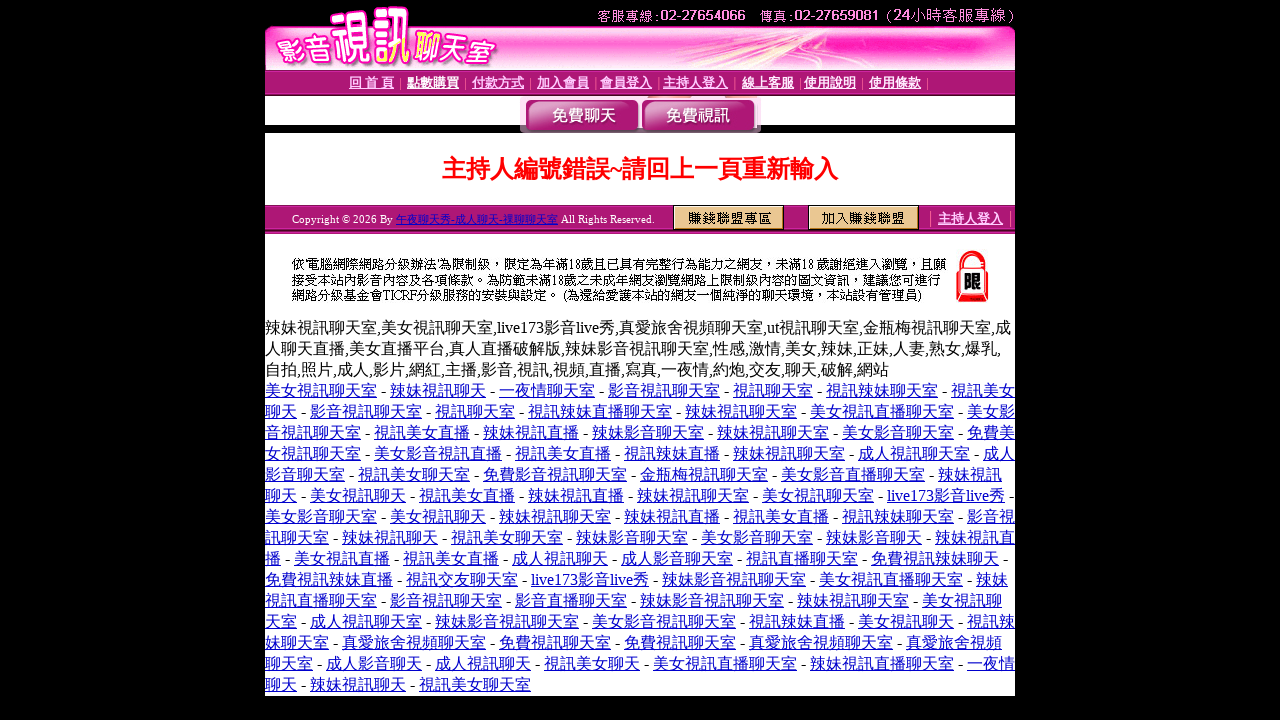

--- FILE ---
content_type: text/html; charset=Big5
request_url: http://17116.kk603.com/?PUT=a_show&AID=182648&FID=17116&R2=&CHANNEL=
body_size: 4693
content:
<html><head><title>午夜聊天秀-成人聊天-祼聊聊天室 </title><meta http-equiv="PICS-Label" content='(PICS-1.1 "http://www.ticrf.org.tw/chinese/html/06-rating-v11.htm" l gen true for "http://17116.kk603.com" r (s 3 l 3 v 3 o 0))'><meta http-equiv=content-type content="text/html; charset=big5">
<meta name='robots' content='all'>
<meta name="Keywords" content="午夜聊天秀,夫妻裸聊天室,視頻直播秀場,免費視訊交友,網聊語音視頻,免費成人秀,成人秀視頻,視訊辣妹聊天室,裸聊直播視頻,美女視頻直播秀,在線K歌跳舞聊天室,美女秀場裸聊直播間,美女秀裸直播間,免費視訊美女,午夜聊天室真人秀場,午夜交友聊天室,美女視訊主播網站,美女視頻主播網站,視頻美女主播,視訊美女直播,美女視訊聊天室,視訊美女聊天室,視訊美女主播,視訊美女,視訊美女聊天,直播平台你懂得,美女直播你懂得,在線直播視頻,在線美女直播視頻,免費在線直播視頻,美女視頻聊天,美女視頻聊天室,美女視頻,視頻聊天室,女主播聊天室,女主播視頻直播室,女主播聊天網站,美女視頻床友吧,美女在線視頻,視頻裸聊,寂寞交友聊吧,聊天室跳舞房間,激情真人秀場聊天室,免費視訊美女,美女私聊互動視頻,美女私聊視訊,激情美女聊天室,視訊聊天美女,視訊美女聊天室,Live視訊女主播,影音聊天室,成人聊天室,美女裸聊直播間,視頻秀色群,美女直播室,視訊聊天交友,視頻色群,網上聊天室,成人視訊,聊天視訊,裸聊直播房間,視訊美女直播房間,美女直播房間,美女視頻聊天室,視訊交友,視訊交友網,交友聊天室,免費視頻裸聊網站,免費裸聊網站,免費祼聊,免費祼聊聊天,女主播視頻,午夜聊天,視頻美女直播,美女主播聊天室,美女視頻裸聊直播,美女視頻直播,午夜視頻美女直播,美女主播熱舞視頻,視訊交友聊天室">
<meta name="description" content="午夜聊天秀,夫妻裸聊天室,視頻直播秀場,免費視訊交友,網聊語音視頻,免費成人秀,成人秀視頻,視訊辣妹聊天室,裸聊直播視頻,美女視頻直播秀,在線K歌跳舞聊天室,美女秀場裸聊直播間,美女秀裸直播間,免費視訊美女,午夜聊天室真人秀場,午夜交友聊天室,免費視訊美女網站,影音視訊聊天室,成人視訊交友,辣妹主播影音聊天室,美女影音聊天室,成人影音聊天網站,真人視訊聊天室,美女視頻直播,影音視訊live秀,影音視訊交友網,真人視頻聊天室,成人影音交友,免費視訊裸聊,正妹影音聊天室,美女視訊聊天直播,辣妹影音live秀,免費視頻裸聊,成人視訊交友網,免費視訊聊天室,辣妹影音直播網站,美女視訊聊天室,免費視訊直播,美女聊天秀場直播,免費視頻裸聊室,辣妹視訊live秀,成人視頻聊天室,成人視訊交友,美女影音聊天室,真人秀視訊聊天室,午夜秀聊天室,辣妹視訊聊天室,視頻裸聊網站,色聊視訊聊天室,裸聊視頻網站,真人秀場聊天室,一對一視訊聊天室,色聊視頻聊天室,裸聊視頻網站,美女影音聊天室,視訊聊天交友,多人視頻交友聊天室,午夜視頻聊天室,辣妹視訊聊天室,影音聊天室,視訊交友聊天,視頻聊天網站,真人秀視頻聊天室,美女視頻聊天網站,美女影音裸聊,成人影音聊天,美女主播聊天室,辣妹影音直播秀,辣妹視訊聊天,成人影音視訊聊天室,成人影音交友,一夜情聊天室,免費視訊聊天,視頻裸聊直播聊天室,影音視訊網站,一對一視訊交友,免費影音聊天室,視訊美女聊天,真人秀視頻聊天室,美女視頻聊天,成人裸聊視頻,美女主播視訊聊天室,辣妹視訊交友,視訊美女聊天,視頻裸聊,辣妹視訊聊天,女主播影音聊天室,美女影音視訊聊天室,辣妹主播聊天室,美女視頻直播秀,真人裸聊聊天室,美女影音直播,激情裸聊聊天室,美女性感聊天室,裸聊視頻交友,美女視頻直播間,金瓶梅視訊聊天室,視訊聊天秀,真人秀聊天室,成人影音聊天網站,美女主播聊天室,辣妹視頻直播秀,視頻秀聊天室,視訊交友聊天,激情視訊裸聊,美女主播視頻聊天室,辣妹影音聊天室,一夜情聊天,真人影音聊天,美女主播影音聊天室,真愛旅舍視頻聊天室,真人裸聊秀場,成人影音交友,視訊美女聊天室,真人秀聊天室,美女影音交友,女主播裸聊視頻,真人秀場聊天室,愛秀視訊聊天室,視訊辣妹聊天,美女影音聊天室,辣妹影音聊天網站,成人視頻交友,美女視訊聊天室,美女視頻聊天室,成人視訊聊天,成人視頻交友,辣妹主播視訊聊天室,視訊裸聊,美女影音聊天,美女視頻聊天秀,視訊辣妹聊天室,成人視訊聊天直播,正妹影音live秀,女主播視訊聊天室,美女影音視訊聊天室,美女主播聊天室,辣妹視訊直播秀,激情影音聊天室,視訊交友聊天,真人秀視頻聊天室,裸聊視頻,正妹視訊聊天直播,成人影音live秀,成人影音聊天,視頻交友聊天室,免費視訊美女">

<style type="text/css"><!--
.text {
	font-size: 12px;
	line-height: 15px;
	color: #000000;
	text-decoration: none;
}

.link {
	font-size: 12px;
	line-height: 15px;
	color: #000000;
	text-decoration: underline;
}

.link_menu {
	font-size: 15px;
	line-height: 24px;
	text-decoration: underline;
}

.SS {font-size: 10px;line-height: 14px;}
.S {font-size: 11px;line-height: 16px;}
.M {font-size: 13px;line-height: 18px;}
.L {font-size: 15px;line-height: 20px;}
.LL {font-size: 17px;line-height: 22px;}
.avshow_link{display:none;}
.t01 {
	font-family: "新細明體";
	font-size: 12px;
	color: #FFFFFF;
}
.t02 {
	font-family: "新細明體";
	font-size: 12px;
	line-height: 14px;
	color: #666666;
	text-decoration: underline;
}
.AC2 {
        font-family: "新細明體";
        font-size: 12px;
        line-height: 18px;
        color: #AAAAAA;
        text-decoration: none;
}

.t03 {
	font-family: "新細明體";
	font-size: 12px;
	line-height: 18px;
	color: #000000;
}
.t04 {
	font-family: "新細明體";
	font-size: 12px;
	color: #FF0066;
}
.t05 {
	font-family: "新細明體";
	font-size: 12px;
	color: #000000;
}
.t06 {
	font-family: "新細明體";
	font-size: 12px;
	color: #FFFFFF;
}
.text1{
	font-family: "新細明體";
	font-size: 12px;
	color: #666666;
}
.text2{
	font-family: "新細明體";
	font-size: 15px;
	color: #990033;
}
.text3{
	font-family: "新細明體";
	font-size: 15px;
	color: #000066;
}
.text4{
	font-family: "新細明體";
	font-size: 12px;
	color: #FF6600;
}
.text5 {
	font-family: "新細明體";
	font-size: 15px;
	color: #000000;
}
.text6 {
	font-family: "新細明體";
	font-size: 12px;
	color: #FF6600;
}
.text7 {
	font-family: "新細明體";
	font-size: 15px;
	color: #FFFFFF;
	font-weight: bold;
}

--></style>
<script src='Scripts/AC_RunActiveContent.js' type='text/javascript'></script>
<script language="JavaScript" type="text/JavaScript">
function CHAT_GO(AID,FORMNAME){
document.form1_GO.AID.value=AID;
document.form1_GO.ROOM.value=AID;
document.form1_GO.MID.value=10000;
if(FORMNAME.uname.value=="" || FORMNAME.uname.value.indexOf("請輸入")!=-1)    {
  alert("請輸入暱稱");
  FORMNAME.uname.focus();
}else{
  var AWidth = screen.width-20;
  var AHeight = screen.height-80;
  if( document.all || document.layers ){
  utchat10000=window.open("","utchat10000","width="+AWidth+",height="+AHeight+",resizable=yes,toolbar=no,location=no,directories=no,status=no,menubar=no,copyhistory=no,top=0,left=0");
  }else{
  utchat10000=window.open("","utchat10000","width="+AWidth+",height="+AHeight+",resizable=yes,toolbar=no,location=no,directories=no,status=no,menubar=no,copyhistory=no,top=0,left=0");
  }
  document.form1_GO.uname.value=FORMNAME.uname.value;
  document.form1_GO.sex.value=FORMNAME.sex.value;
  document.form1_GO.submit();
}
}


function CHAT_GO123(AID){
  document.form1_GO.AID.value=AID;
  document.form1_GO.ROOM.value=AID;
  document.form1_GO.MID.value=10000;
  if(document.form1_GO.uname.value=="")    {
    alert("請輸入暱稱");
  }else{
    var AWidth = screen.width-20;
    var AHeight = screen.height-80;
    if( document.all || document.layers ){
    utchat10000=window.open("","utchat10000","width="+AWidth+",height="+AHeight+",resizable=yes,toolbar=no,location=no,directories=no,status=no,menubar=no,copyhistory=no,top=0,left=0");
    }else{
    utchat10000=window.open("","utchat10000","width="+AWidth+",height="+AHeight+",resizable=yes,toolbar=no,location=no,directories=no,status=no,menubar=no,copyhistory=no,top=0,left=0");
    }
    document.form1_GO.submit();
  }
}

function MM_swapImgRestore() { //v3.0
  var i,x,a=document.MM_sr; for(i=0;a&&i<a.length&&(x=a[i])&&x.oSrc;i++) x.src=x.oSrc;
}

function MM_preloadImages() { //v3.0
  var d=document; if(d.images){ if(!d.MM_p) d.MM_p=new Array();
    var i,j=d.MM_p.length,a=MM_preloadImages.arguments; for(i=0; i<a.length; i++)
    if (a[i].indexOf("#")!=0){ d.MM_p[j]=new Image; d.MM_p[j++].src=a[i];}}
}

function MM_findObj(n, d) { //v4.01
  var p,i,x;  if(!d) d=document; if((p=n.indexOf("?"))>0&&parent.frames.length) {
    d=parent.frames[n.substring(p+1)].document; n=n.substring(0,p);}
  if(!(x=d[n])&&d.all) x=d.all[n]; for (i=0;!x&&i<d.forms.length;i++) x=d.forms[i][n];
  for(i=0;!x&&d.layers&&i<d.layers.length;i++) x=MM_findObj(n,d.layers[i].document);
  if(!x && d.getElementById) x=d.getElementById(n); return x;
}

function MM_swapImage() { //v3.0
  var i,j=0,x,a=MM_swapImage.arguments; document.MM_sr=new Array; for(i=0;i<(a.length-2);i+=3)
   if ((x=MM_findObj(a[i]))!=null){document.MM_sr[j++]=x; if(!x.oSrc) x.oSrc=x.src; x.src=a[i+2];}
}


 function aa() {
   if (window.event.ctrlKey)
       {
     window.event.returnValue = false;
         return false;
       }
 }
 function bb() {
   window.event.returnValue = false;
 }
function MM_openBrWindow(theURL,winName,features) { //v2.0
 window.open(theURL,winName,features);
}


//-->
</script>

</head>
<body bgcolor=#000000 text=#000000 link=#0000CC vlink=#3987C6 topMargin=0 marginheight=0 marginwidth=0>
<table width='750' border='0' cellpadding='0' cellspacing='0' bgcolor='#FFFFFF' ALIGN=CENTER><tr><td width='750' align='left' valign='top' bgcolor='#000000'><IMG SRC='/img/top.gif' WIDTH='750' height='70'></td></tr></table><table width='750' border='0' cellpadding='0' cellspacing='0' bgcolor='#FFFFFF' ALIGN=CENTER><tr><td><table width='750' height='26' border='0' cellpadding='0' cellspacing='0' background='img/line-01.gif'><tr> <td><div align='center'> <p><a href='./index.phtml?FID=17116'><font color='#FFCCFF' CLASS='M'><strong>回 首 頁</strong></font></a><font color='#FF6699' CLASS='SS'> │ </font><font CLASS='M'><strong> <a href='/PAY1/?UID=&FID=17116' TARGET='_blank'><font color='#FFFCFF'>點數購買</font></a></strong></font><font color='#FF6699' CLASS='SS'> │ </font><font CLASS='M'><strong><a href='./index.phtml?PUT=pay_doc1&FID=17116'><font color='#FFCCFF'>付款方式</font></a></strong></font><font color='#FF6699' CLASS='SS'> │ </font><font CLASS='M'><strong><a href='./index.phtml?PUT=up_reg&s=1&FID=17116'><font color='#FFCCFF'>加入會員</font></a></strong></font><font color='#FF6699' CLASS='S'> │</font><font CLASS='M'><strong><a href='./index.phtml?PUT=up_logon&FID=17116'><font color='#FFCCFF'>會員登入</font></a> </strong></font><font color='#FF6699' CLASS='S'>│</font><font CLASS='M'><strong><a href='./index.phtml?PUT=a_logon&FID=17116'><font color='#FFCCFF'>主持人登入</font></a></strong></font><font color='#FF6699' CLASS='S'> │ </font><font CLASS='M'><strong><a href='./index.phtml?PUT=mailbox&FID=17116'><font color='#FFECFF'>線上客服</font></a></strong></font><font color='#FF6699' CLASS='SS'> │</font><font CLASS='M'><strong><a href='./index.phtml?PUT=faq&FID=17116'><font color='#FFECFF'>使用說明</font></a></strong></font><font color='#FF6699' CLASS='SS'> │</font><font CLASS='M'> <strong><a href='./index.phtml?PUT=tos&FID=17116'><font color='#FFECFF'>使用條款</font></a></strong></font><font color='#FF6699' CLASS='SS'> │</font></div></td></tr></table></td></tr></table>
<table width='750' border='0' align='center' cellpadding='0' cellspacing='0' bgcolor='#FFFFFF'>
 <tr>
<td height='37' background='images2/bnt-bg.jpg' ALIGN='CENTER'><table border='0' cellspacing='0' cellpadding='0'>
 <tr>
<td><img src='images2/bnt-bg02.jpg' width='6' height='37' BORDER=0></td><td><A href='./index.phtml?CHANNEL=R51&FID=17116'><img src='images2/bnt-a1.jpg' width='116' height='37' BORDER=0></A></td>
<td><A href='./index.phtml?CHANNEL=R52&FID=17116'><img src='images2/but-a2.jpg' width='116' height='37' BORDER=0></A></td>
<!--td width='17%'><A href='./index.phtml?CHANNEL=R55&FID=17116'><img src='images2/but-a3.jpg' width='115' height='37' BORDER=0></A></td-->
<!--td><A href='./index.phtml?CHANNEL=R53&FID=17116'><img src='images2/but-a4.jpg' width='114' height='37' BORDER=0></A></td-->
<!--td><A href='./index.phtml?CHANNEL=R54&FID=17116'><img src='images2/but-a6.jpg' width='130' height='37' BORDER=0></A></td--><td><img src='images2/but-bg03.jpg' width='5' height='37' BORDER=0></td></tr>
</table></td>
 </tr>
</table><table width='750' border='0' cellspacing='0' cellpadding='0' ALIGN=CENTER BGCOLOR='#FFFFFF'><TR><TD><table width='0' border='0' cellpadding='0' cellspacing='0'><TR><TD></TD></TR><form method='POST' action='/V4/index.phtml'  target='utchat10000' name='form1_GO'><input type='HIDDEN' name='uname' value=''><input type='HIDDEN' name='password' value=''><input type='HIDDEN' name='sex' value=''><input type='HIDDEN' name='sextype' value=''><input type='HIDDEN' name='age' value=''><input type='HIDDEN' name='MID' value='17116'><input type='HIDDEN' name='UID' value=''><input type='HIDDEN' name='ROOM' value='182648'><input type='HIDDEN' name='AID' value='182648'><input type='HIDDEN' name='FID' value='17116'><input type='HIDDEN' name='ACTIONTYPE' value='AUTO'></form></TABLE><CENTER>
<SCRIPT language='JavaScript'>
function CHECK_SEARCH_KEY(FORMNAME){
  var error;
  if (FORMNAME.KEY_STR.value.length<2){
    alert('您輸入的搜尋字串必需多於 2 字元!!');
    FORMNAME.KEY_STR.focus();
    return false;
  }
  return true;
}
</SCRIPT>
<style type="text/css"><!--
.AC2 {
        font-size: 12px;
        line-height: 18px;
        color: #AAAAAA;
        text-decoration: none;
}
.NAME {
        font-size: 13px;
        line-height: 16px;
        color: #000000;
        text-decoration: none;
}
--></style>
<FONT COLOR='RED'><H2>主持人編號錯誤~請回上一頁重新輸入</H2></FONT></td></tr></table><table WIDTH=750 ALIGN=CENTER  background='img/line-01.gif' BGCOLOR=FFFFFF HEIGHT=26  border='0' cellpadding='0' cellspacing='0'><tr><td ALIGN=RIGHT CLASS='S'>
<FONT COLOR=FFFFFF CLASS=S>
Copyright &copy; 2026 By <a href='http://17116.kk603.com'>午夜聊天秀-成人聊天-祼聊聊天室</a> All Rights Reserved.</FONT>
</TD><TD>
<div align='right'><a href='./?PUT=aweb_logon&FID=17116'
 onMouseOut="MM_swapImgRestore()"
 onMouseOver="MM_swapImage('Image8','','img/clm-2.gif',1)"><img src='img/clm.gif' name='Image8' width='111' height='25' hspace='0' border='0'></a>
　
<a href='./?PUT=aweb_reg&FID=17116'
 onMouseOut="MM_swapImgRestore()"
 onMouseOver="MM_swapImage('Image9','','img/join-it2.gif',1)"><img src='img/join-it.gif' name='Image9' width='111' height='25' hspace='0' border='0'></a></TD><TD ALIGN=RIGHT><font color='#FF6699' CLASS='M'> │ </font><font CLASS='M'><strong><a href='/index.phtml?PUT=a_logon&FID=17116'><font color='#FFCCFF'>主持人登入</font></a></strong></font><font color='#FF6699' CLASS='M'> │ </font></td></tr></table><table width='750' border='0' align='center' cellpadding='0' cellspacing='0' bgcolor='FFFFFF'><tr><td class='text'>&nbsp;</td></tr><tr><td><div align='center'><img src='images2/up.jpg' width='697' height='54'></div></td></tr><tr><td class='text'>&nbsp;</td></tr></td></tr></table><CENTER></TABLE><table width='750' border='0' align='center' cellpadding='0' cellspacing='0' bgcolor='FFFFFF'><tr><TD>辣妹視訊聊天室,美女視訊聊天室,live173影音live秀,真愛旅舍視頻聊天室,ut視訊聊天室,金瓶梅視訊聊天室,成人聊天直播,美女直播平台,真人直播破解版,辣妹影音視訊聊天室,性感,激情,美女,辣妹,正妹,人妻,熟女,爆乳,自拍,照片,成人,影片,網紅,主播,影音,視訊,視頻,直播,寫真,一夜情,約炮,交友,聊天,破解,網站<br><a href="http://www.xx0401.com/">美女視訊聊天室</a> - <a href="http://www.yy0401.com/">辣妹視訊聊天</a> - <a href="http://www.x0401.com/">一夜情聊天室</a> - <a href="http://www.aa701.com/">影音視訊聊天室</a> - <a href="http://www.aa702.com/">視訊聊天室</a> - <a href="http://www.aa703.com/">視訊辣妹聊天室</a> - <a href="http://www.aa704.com/">視訊美女聊天</a> - <a href="http://www.aa705.com/">影音視訊聊天室</a> - <a href="http://www.aa706.com/">視訊聊天室</a> - <a href="http://www.aa707.com/">視訊辣妹直播聊天室</a> - <a href="http://www.aa708.com/">辣妹視訊聊天室</a> - <a href="http://www.aa709.com/">美女視訊直播聊天室</a> - <a href="http://www.aa710.com/">美女影音視訊聊天室</a> - <a href="http://www.xx801.com/">視訊美女直播</a> - <a href="http://www.xx802.com/">辣妹視訊直播</a> - <a href="http://www.xx803.com/">辣妹影音聊天室</a> - <a href="http://www.xx804.com/">辣妹視訊聊天室</a> - <a href="http://www.xx805.com/">美女影音聊天室</a> - <a href="http://www.xx810.com/">免費美女視訊聊天室</a> - <a href="http://www.xx812.com/">美女影音視訊直播</a> - <a href="http://www.xx813.com/">視訊美女直播</a> - <a href="http://www.xx814.com/">視訊辣妹直播</a> - <a href="http://www.xx815.com/">辣妹視訊聊天室</a> - <a href="http://www.xx816.com/">成人視訊聊天室</a> - <a href="http://www.xx817.com/">成人影音聊天室</a> - <a href="http://www.a1234.org/">視訊美女聊天室</a> - <a href="http://www.sex369.org/">免費影音視訊聊天室</a> - <a href="http://www.tw621.com/">金瓶梅視訊聊天室</a> - <a href="http://www.tw622.com/">美女影音直播聊天室</a> - <a href="http://www.tw623.com/">辣妹視訊聊天</a> - <a href="http://www.tw624.com/">美女視訊聊天</a> - <a href="http://www.tw625.com/">視訊美女直播</a> - <a href="http://www.tw626.com/">辣妹視訊直播</a> - <a href="http://www.tw627.com/">辣妹視訊聊天室</a> - <a href="http://www.tw628.com/">美女視訊聊天室</a> - <a href="http://www.tw629.com/">live173影音live秀</a> - <a href="http://www.tw630.com/">美女影音聊天室</a> - <a href="http://www.h601.com/">美女視訊聊天</a> - <a href="http://www.h602.com/">辣妹視訊聊天室</a> - <a href="http://www.h603.com/">辣妹視訊直播</a> - <a href="http://www.h604.com/">視訊美女直播</a> - <a href="http://www.h605.com/">視訊辣妹聊天室</a> - <a href="http://www.ut601.com/">影音視訊聊天室</a> - <a href="http://www.ut602.com/">辣妹視訊聊天</a> - <a href="http://www.ut603.com/">視訊美女聊天室</a> - <a href="http://www.ut604.com/">辣妹影音聊天室</a> - <a href="http://www.ut605.com/">美女影音聊天室</a> - <a href="http://www.ut921.com/">辣妹影音聊天</a> - <a href="http://www.ut922.com/">辣妹視訊直播</a> - <a href="http://www.ut923.com/">美女視訊直播</a> - <a href="http://www.ut924.com/">視訊美女直播</a> - <a href="http://www.ut925.com/">成人視訊聊天</a> - <a href="http://www.ut931.com/">成人影音聊天室</a> - <a href="http://www.ut932.com/">視訊直播聊天室</a> - <a href="http://www.ut933.com/">免費視訊辣妹聊天</a> - <a href="http://www.ut934.com/">免費視訊辣妹直播</a> - <a href="http://www.ut935.com/">視訊交友聊天室</a> - <a href="http://www.a883.com/">live173影音live秀</a> - <a href="http://www.h801.com/">辣妹影音視訊聊天室</a> - <a href="http://www.h802.com/">美女視訊直播聊天室</a> - <a href="http://www.h803.com/">辣妹視訊直播聊天室</a> - <a href="http://www.h804.com/">影音視訊聊天室</a> - <a href="http://www.h805.com/">影音直播聊天室</a> - <a href="http://www.kk601.com/">辣妹影音視訊聊天室</a> - <a href="http://www.kk602.com/">辣妹視訊聊天室</a> - <a href="http://www.kk603.com/">美女視訊聊天室</a> - <a href="http://www.kk604.com/">成人視訊聊天室</a> - <a href="http://www.kk605.com/">辣妹影音視訊聊天室</a> - <a href="http://www.kk606.com/">美女影音視訊聊天室</a> - <a href="http://www.kk607.com/">視訊辣妹直播</a> - <a href="http://www.kk608.com/">美女視訊聊天</a> - <a href="http://www.kk609.com/">視訊辣妹聊天室</a> - <a href="http://www.a5463.com/">真愛旅舍視頻聊天室</a> - <a href="http://www.k0401.com/">免費視訊聊天室</a> - <a href="http://www.kk0401.com/">免費視訊聊天室</a> - <a href="http://www.kk1976.com/">真愛旅舍視頻聊天室</a> - <a href="http://www.live539.com/">真愛旅舍視頻聊天室</a> - <a href="http://www.k1028.com/">成人影音聊天</a> - <a href="http://www.f0401.com/">成人視訊聊天</a> - <a href="http://www.tw706.com/">視訊美女聊天</a> - <a href="http://www.bkk238.com/">美女視訊直播聊天室</a> - <a href="http://www.xb239.com/">辣妹視訊直播聊天室</a> - <a href="http://www.ss0401.com/">一夜情聊天</a> - <a href="http://www.ff0401.com/">辣妹視訊聊天</a> - <a href="http://www.ww0401.com/">視訊美女聊天室</a></TD></TR></TABLE>